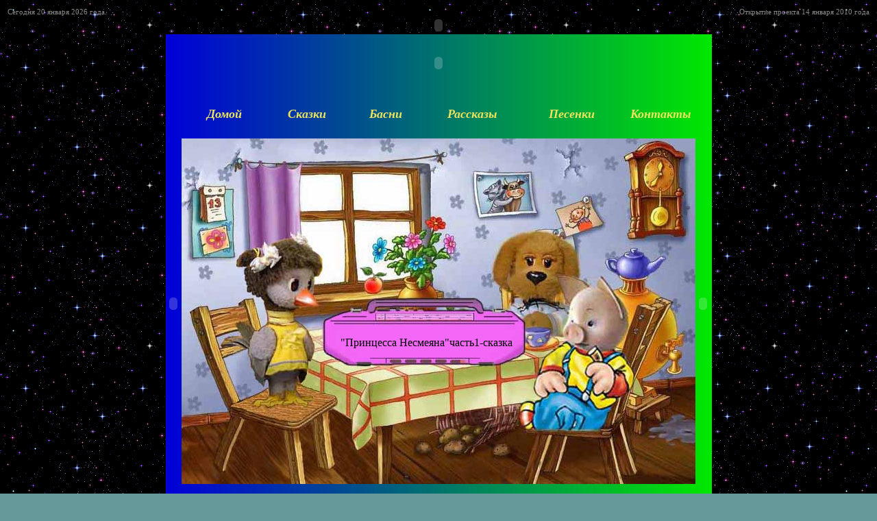

--- FILE ---
content_type: text/html
request_url: https://chudoskazki.ru/skazki124-1.html
body_size: 9894
content:
<!DOCTYPE HTML PUBLIC "-//W3C//DTD HTML 4.0 Transitional//EN">
<html>
<head>
<title>Принцесса Несмеяна.часть1-сказка</title>
<meta http-equiv="Content-Type" content="text/html; charset=windows-1251">
<meta name="keywords" content="Сказки, Басни, Песенки, Рассказы, Онлайн, Fairy, Tales, online">
<meta name="description" content="Русские сказки. Сказки народов Мира. Сказки online, басни, рассказы. Песенки из мультфильмов. Fairy tales online">
<meta name="author" content="Gess">

<link rel="icon" href="/favicon.ico" type="image/x-icon">
<link rel="shortcut icon" href="/favicon.ico" type="image/x-icon"> 

<style type="text/css">
<!--
p {
 color: #444488;
 font-size: 10px;
 font-family: verdana;
 }
.medium {
 color: #B068A2;
 font-size: 12px;
 font-family: verdana;
 }
.small {
 color: #888888;
 font-size: 11px;
 font-family: verdana;
 }
.small2 {
 color: #800000;
 font-size: 14px;
 font-family: verdana;
 }
.small3 {
 color: #222222;
 font-size: 11px;
 font-family: verdana;
 }
a:link {
 color: #ece45d;
 font-size: 18px;
 text-decoration: none;
 }
a:visited {
 color: #ece45d;
 font-size: 18px;
 text-decoration: none;
 }
a:active {
 color: #fb62f9;
 font-size: 18px;
 text-decoration: none;
 }
a:hover {
 color: #ffffff;
 font-size: 18px;
 text-decoration: none;
 }
-->
	</style>

</head>

<body bgcolor="#669999" background="star.gif">
<table border="0" width="100%" id="table1" height="20" align="center">
	<tr>
		<td class="small" align="left" width="50%">
Сегодня
<script>
var months=new Array(13);
months[1]="января";
months[2]="февраля";
months[3]="марта";
months[4]="апреля";
months[5]="мая";
months[6]="июня";
months[7]="июля";
months[8]="августа";
months[9]="сентября";
months[10]="октября";
months[11]="ноября";
months[12]="декабря";
var time=new Date();
var lmonth=months[time.getMonth() + 1];
var date=time.getDate();
var year=time.getYear();
if (year < 2000)
year = year + 1900;
document.write("" + date+" ");
document.write(lmonth + " ");
document.write( + year+ " года");
</script>
     </td>
		<td class="small"align="right" width="50%">Открытие проекта 14 января 2010 года</td>
	</tr>
	<tr>
		<td align="center" width="100%" colspan="2">
		<object classid="clsid:d27cdb6e-ae6d-11cf-96b8-444553540000"
codebase="http://download.macromedia.com/pub/shockwave/cabs/flash/swflash.cab#version=6,0,0,0"
width="100%" height="20" id="10" align="">
<param name=movie value="10.swf"><param name=quality value=high><param name=wmode value=transparent>
<embed src="10.swf" quality=high wmode=transparent width="1024" height="20" name="10" align=""
type="application/x-shockwave-flash" pluginspage="http://www.macromedia.com/go/getflashplayer">
</embed></object>
		</td>
	</tr>
</table>

<table border="0" width="797" height="100%" align="center" cellpadding="0" background="bd.jpg">
	<tr>
		<td height="60" width="793" colspan="8">
		<object classid="clsid:d27cdb6e-ae6d-11cf-96b8-444553540000"
codebase="http://download.macromedia.com/pub/shockwave/cabs/flash/swflash.cab#version=6,0,0,0"
width="793" height="80" id="vosproizv3" align="">
<param name=movie value="vosproizv3.swf"><param name=quality value=high>
<embed src="vosproizv3.swf" quality=high  width="793" height="80" name="vosproizv3" align=""
type="application/x-shockwave-flash" pluginspage="http://www.macromedia.com/go/getflashplayer">
</embed></object></td>
	</tr>
	<tr>
		<td height="618" width="19" rowspan="4">
		<object classid="clsid:d27cdb6e-ae6d-11cf-96b8-444553540000"
codebase="http://download.macromedia.com/pub/shockwave/cabs/flash/swflash.cab#version=6,0,0,0"
width="19" height="618" id="11" align="">
<param name=movie value="11.swf"><param name=quality value=high><param name=wmode value=transparent>
<embed src="11.swf" quality=high wmode=transparent width="19" height="618" name="11" align=""
type="application/x-shockwave-flash" pluginspage="http://www.macromedia.com/go/getflashplayer">
</embed></object>
		</td>
		<td height="66" width="126">
		<p align="center">
		<i><b>
		<a href="index.html">Домой</a></b></i></td>
		<td height="66" width="110">
		<p align="center">
		<i><b>
		<a href="skazki.html">Сказки</a></b></i></td>
		<td height="66" width="117">
		<p align="center">
		<i><b>
		<a href="basni.html">Басни</a></b></i></td>
		<td height="66" width="131">
		<p align="center">
		<b><i>
		<a href="rasskazy.html">Рассказы</a></i></b></td>
		<td height="66" width="155">
		<p align="center">
		<b>
		<i>
		<a href="pesni.html">Песенки</a></i></b></td>
		<td height="66" width="100">
		<p align="center">
		<b>
		<i>
		<a href="contakt.html">Контакты</a></i></b></td>
		<td height="618" width="20" rowspan="4">
		<object classid="clsid:d27cdb6e-ae6d-11cf-96b8-444553540000"
codebase="http://download.macromedia.com/pub/shockwave/cabs/flash/swflash.cab#version=6,0,0,0"
width="19" height="618" id="11" align="">
<param name=movie value="11.swf"><param name=quality value=high><param name=wmode value=transparent>
<embed src="11.swf" quality=high wmode=transparent width="19" height="618" name="11" align=""
type="application/x-shockwave-flash" pluginspage="http://www.macromedia.com/go/getflashplayer">
</embed></object>
		</td>
	</tr>
	<tr>
		<td height="504" width="750" bgcolor= #ffffff colspan="6" background="99259-1-3.jpg">
		




&nbsp;<p>&nbsp;</p>
<p><br>
&nbsp;</p>
<table cellpadding="0" cellspacing="0" width="498" height="57" id="table2">
	<!-- MSTableType="layout" -->
	<tr>
	<td width="208" valign="top">&nbsp;&nbsp;&nbsp;&nbsp;&nbsp;&nbsp;&nbsp;&nbsp;&nbsp;&nbsp;&nbsp;&nbsp;&nbsp;&nbsp;&nbsp;&nbsp;&nbsp;&nbsp;&nbsp;&nbsp;&nbsp;&nbsp;&nbsp;&nbsp;&nbsp;&nbsp;&nbsp;&nbsp;&nbsp;&nbsp;&nbsp;&nbsp;&nbsp;&nbsp;&nbsp;&nbsp;&nbsp;&nbsp;&nbsp;&nbsp;&nbsp;&nbsp;&nbsp;&nbsp;&nbsp;&nbsp;&nbsp;&nbsp;&nbsp;&nbsp;&nbsp;&nbsp;&nbsp; </td>
	<td valign="top" width="286">
<object type="application/x-shockwave-flash" data="http://www.chudoskazki.ru/player.swf" id="audioplayer1" width="286" height="25"><param name="movie" value="http://www.chudoskazki.ru/player.swf"><param name="FlashVars" value="playerID=1&amp;bg=0xf268f4&amp;leftbg=0x9FFFB8&amp;lefticon=0x666666&amp;rightbg=0x777777&amp;rightbghover=0x999999&amp;righticon=0x9FFFB8&amp;righticonhover=0x9FFFB8&amp;text=0x000000&amp;slider=0x666666&amp;track=0xFFFFFF&amp;border=0x666666&amp;loader=0x9FFFB8&amp;soundFile=http://www.chudoskazki.ru/bclasd7cbskjkj34kjbcx7vsskjhv/124-1.mp3"><param name="quality" value="high"><param name="menu" value="false">
	<param name="bgcolor" value="#f268f4"></object>
	&nbsp;&nbsp;&nbsp;&nbsp;
	&quot;Принцесса Несмеяна&quot;часть1-сказка</td>
	<td height="57" width="4" valign="top">
&nbsp;</td>
	</tr>
</table>
		



		</td>
	</tr> 

	<tr>
		<td height="44" width="750" colspan="6">
		<object classid="clsid:d27cdb6e-ae6d-11cf-96b8-444553540000"
codebase="http://download.macromedia.com/pub/shockwave/cabs/flash/swflash.cab#version=6,0,0,0"
width="750" height="44" id="12" align="">
<param name=movie value="12.swf"><param name=quality value=high><param name=wmode value=transparent>
<embed src="12.swf" quality=high wmode=transparent width="750" height="44" name="12" align=""
type="application/x-shockwave-flash" pluginspage="http://www.macromedia.com/go/getflashplayer">
</embed></object>
		</td>
	</tr>
</table>


<table border="0" width="100%" id="table1" height="20" align="center">
	<tr>
		<td align="center">
		<object classid="clsid:d27cdb6e-ae6d-11cf-96b8-444553540000"
codebase="http://download.macromedia.com/pub/shockwave/cabs/flash/swflash.cab#version=6,0,0,0"
width="100%" height="20" id="10" align="">
<param name=movie value="10.swf"><param name=quality value=high><param name=wmode value=transparent>
<embed src="10.swf" quality=high wmode=transparent width="1024" height="20" name="10" align=""
type="application/x-shockwave-flash" pluginspage="http://www.macromedia.com/go/getflashplayer">
</embed></object>
		</td>
	</tr>
</table>

<table border="0" width="100%" id="table1" height="32" align="center">
	<tr>
		<td background="" width="4%">
		<td class="small" width="76%">Copyright ©  2009  Web-Studio<a href="mailto:e-gold3379698@yandex.ru">
		<font size="1" color="#888888">"ANDERWERS"</font></a> 
</td>

		<td class="small" width="31">
<!--LiveInternet counter--><script type="text/javascript"><!--
document.write("<a href='http://www.liveinternet.ru/click' "+
"target=_blank><img src='http://counter.yadro.ru/hit?t50.4;r"+
escape(document.referrer)+((typeof(screen)=="undefined")?"":
";s"+screen.width+"*"+screen.height+"*"+(screen.colorDepth?
screen.colorDepth:screen.pixelDepth))+";u"+escape(document.URL)+
";"+Math.random()+
"' alt='' title='LiveInternet' "+
"border='0' width='31' height='31'><\/a>")
//--></script><!--/LiveInternet-->

		</td>

		<td class="small" width="88" align=center>
		<!-- begin of Top100 logo -->
<a href="http://top100.rambler.ru/home?id=1964475" target="_blank"><img src="http://top100-images.rambler.ru/top100/banner-88x31-rambler-black2.gif" alt="Rambler's Top100" width="88" height="31" border="0" /></a>
<!-- end of Top100 logo -->
		</td>



		<td class="small" width="88">
				<!--Rating@Mail.ru counter-->
<a target="_top" href="http://top.mail.ru/jump?from=1767526">
<img src="http://d8.cf.ba.a1.top.mail.ru/counter?id=1767526;t=50" 
border="0" height="31" width="88" alt="Рейтинг@Mail.ru"></a>
<!--// Rating@Mail.ru counter-->
		</td>

	</tr>
</table>
<!-- begin of Top100 code -->
<script id="top100Counter" type="text/javascript" src="http://counter.rambler.ru/top100.jcn?1964475"></script><noscript><img src="http://counter.rambler.ru/top100.cnt?1964475" alt="" width="1" height="1" border="0"/></noscript>
<!-- end of Top100 code -->
</body>

</html>